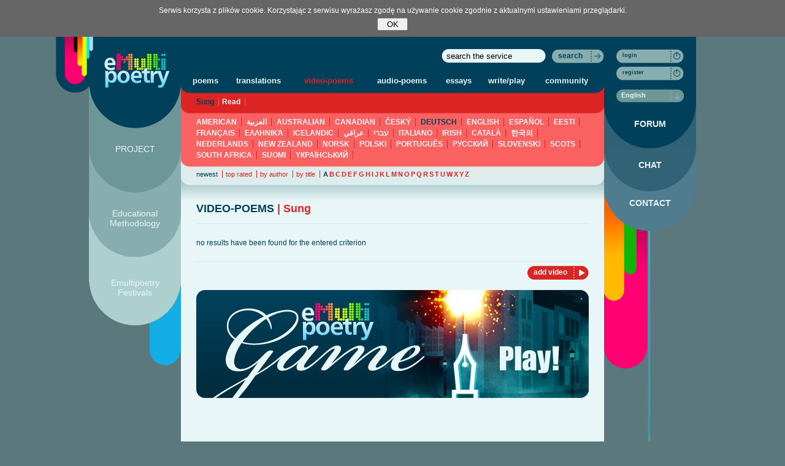

--- FILE ---
content_type: text/html; charset=UTF-8
request_url: https://www.emultipoetry.eu/en/video/1,1,de,newest,A
body_size: 3791
content:
<!DOCTYPE html PUBLIC "-//W3C//DTD XHTML 1.0 Transitional//EN" "http://www.w3.org/TR/xhtml1/DTD/xhtml1-transitional.dtd">
<html xmlns="http://www.w3.org/1999/xhtml" lang="en" xml:lang="en" xmlns:fb="http://ogp.me/ns/fb#">
<head>	<meta http-equiv="Content-Type" content="text/html; charset=utf-8" />
	<meta name="viewport" content="width=1250">
		<title>Movies, video poems</title>
	<meta name="description" content="This is where you will find videos made as illustrations of poems." />	<meta name="keywords" content="movies, video poems, video poetry" />	<link rel="stylesheet" href="//s.emultipoetry.eu/css/style.css?v=20250704" type="text/css" media="all" />
	<!--[if IE7]>
	<link rel="stylesheet" href="//s.emultipoetry.eu/css/style_ie_fix.css?v=2" type="text/css" media="all" />
	<![endif]-->
	<link rel="stylesheet" href="//s.emultipoetry.eu/css/colorbox.css" type="text/css" media="all" />
	<!--[if IE]>
	<link rel="stylesheet" href="//s.emultipoetry.eu/css/colorbox-ie.css" type="text/css" media="all" />
	<![endif]-->
	<script src="//s.emultipoetry.eu/js/jquery-1.7.2.min.js" type="text/javascript" ></script>
	<script src="//s.emultipoetry.eu/js/jquery.validate.min.js" type="text/javascript"></script>
	<script src="//s.emultipoetry.eu/js/jquery.easing.1.3.js" type="text/javascript" charset="utf-8"></script>
	<script src="//s.emultipoetry.eu/js/jqModal.js" type="text/javascript" charset="utf-8"></script>
	<script src="//s.emultipoetry.eu/js/jquery.cookie.js" type="text/javascript" charset="utf-8"></script>
	<script src="//s.emultipoetry.eu/js/jquery.form.js" type="text/javascript" charset="utf-8"></script>
	<script src="//s.emultipoetry.eu/js/ui/ui.core.min.js" type="text/javascript" charset="utf-8"></script>
	<script src="//s.emultipoetry.eu/js/ui/ui.stars.min.js" type="text/javascript" charset="utf-8"></script>
	<script src="//s.emultipoetry.eu/js/jquery.form.js" type="text/javascript" charset="utf-8"></script>
	<script src="//s.emultipoetry.eu/js/jquery.autocomplete.pack.js" type="text/javascript" charset="utf-8"></script>
	<script src="//s.emultipoetry.eu/js/jquery.selectbox-0.6.1.js" type="text/javascript" charset="utf-8"></script>
	<script src="//s.emultipoetry.eu/js/jquery.bgiframe.min.js" type="text/javascript"></script>
	<script src="//s.emultipoetry.eu/js/jq.hitch.min.js" type="text/javascript"></script>
	<script src="//s.emultipoetry.eu/js/jquery.colorbox.js" type="text/javascript"></script>
	<script src="//s.emultipoetry.eu/js/swfobject2.js" type="text/javascript" charset="utf-8"></script>
	<script src="/js/ape2/JavaScript.js?v=4" type="text/javascript" charset="utf-8"></script>
	<script src="/trumbowyg/trumbowyg.min.js"></script>
	<link href="/trumbowyg/ui/trumbowyg.min.css" rel="stylesheet" >
	<script src="/en/lang-js/" type="text/javascript" ></script>
	<script src="//s.emultipoetry.eu/js/service.js?v=20250704" type="text/javascript" ></script>
	
		<script type="text/javascript"><!--
		Service.root_domain 	= 'emultipoetry.eu';
		Service.lang 			= 'en';
		Service.static_url	= '//s.emultipoetry.eu/';
		Service.section		= 'video';
		Service.mod				= 'video';
		
		
		$().ready(function() {
			Service.initPage();
		});
				
	//--></script>
	
		

	
</head>
<body>


<!-- no-stat -->



<div id="wrapper">
	<!-- <div id="header">HEADER</div> -->
	<div id="container">
		<div id="side-a">	<div id="service-logo"><h1 title="Movies, video poems">Movies, video poems</h1></div>
	<a href="/en/main/" id="main-page-anchor" title="Poetry"><img src="//s.emultipoetry.eu/gfx/0.gif" alt="Poetry" /></a>
<img id="top-left-logo" src="//s.emultipoetry.eu/gfx/top-left-logo.gif" alt="" />
<ul id="left-navi">
	<li id="s-manifesto"><a href="/en/manifesto">PROJECT</a></li>
	<li id="s-creators"><a href="/en/creators">Educational Methodology</a></li>
	<li id="s-festivals"><a href="/en/video/1,4,,newest,">Emultipoetry Festivals</a></li>
</ul>
</div>
		<div id="content">
			<div id="service-search">
				<form method="get" action="/en/search/" id="form-search">
					<table cellspacing="0" cellpadding="0">
						<tr>
							<td><input id="search-input" type="text" name="q" class="search-bg-170"  style="float:right;margin-right:10px" value="search the service" /></td>
							<td>
								<div class="btn-search">
									<a href="javascript:void(0)" onclick="$('#form-search').submit()">search</a>
								</div>
							</td>
						</tr>
					</table>
				</form>
			</div>
											<div id="p_video" class="s_video">
				 
<div id="service-menu" class="m-g-cc">
	<table>
		<tr>
			<td><a href="/en/poems/">poems</a></td>
			<td><a href="/en/translations/">translations</a></td>
			<td><a class="s_color" href="/en/video/">video-poems</a></td>
			<td><a href="/en/audio/">audio-poems</a></td>
			<td><a href="/en/essays/">essays</a></td>
			<td><a href="/en/game/">write/play</a></td>
			<td><a href="/en/community/">community</a></td>
		</tr>
	</table>
</div><div class="submenu1 m-cc-cc2"><a class="active" href="/en/video/1,1,de,newest,A">Sung</a><a  href="/en/video/1,2,de,newest,A">Read</a></div>
<div class="submenu2 m-cc2-s2">
	<a  href="/en/video/1,1,us,newest,A">AMERICAN</a>
	<a  href="/en/video/1,1,aa,newest,A">العربية</a>
	<a  href="/en/video/1,1,au,newest,A">AUSTRALIAN</a>
	<a  href="/en/video/1,1,ca,newest,A">CANADIAN</a>
	<a  href="/en/video/1,1,cz,newest,A">ČESKÝ</a>
	<a class="active" href="/en/video/1,1,de,newest,A">DEUTSCH</a>
	<a  href="/en/video/1,1,en,newest,A">ENGLISH</a>
	<a  href="/en/video/1,1,es,newest,A">ESPAÑOL</a>
	<a  href="/en/video/1,1,ee,newest,A">EESTI</a>
	<a  href="/en/video/1,1,fr,newest,A">FRANÇAIS</a>
	<a  href="/en/video/1,1,gr,newest,A">ΕΛΛΗΝΙΚΆ</a>
	<a  href="/en/video/1,1,is,newest,A">ICELANDIC</a>
	<a  href="/en/video/1,1,il,newest,A">עברי</a>
	<a  href="/en/video/1,1,iq,newest,A">عراقي</a>
	<a  href="/en/video/1,1,it,newest,A">ITALIANO</a>
	<a  href="/en/video/1,1,ie,newest,A">IRISH</a>
	<a  href="/en/video/1,1,kk,newest,A">CATALÀ</a>
	<a  href="/en/video/1,1,kr,newest,A">한국의</a>
	<a  href="/en/video/1,1,nl,newest,A">NEDERLANDS</a>
	<a  href="/en/video/1,1,nz,newest,A">NEW ZEALAND</a>
	<a  href="/en/video/1,1,no,newest,A">NORSK</a>
	<a  href="/en/video/1,1,pl,newest,A">POLSKI</a>
	<a  href="/en/video/1,1,pt,newest,A">PORTUGUÊS</a>
	<a  href="/en/video/1,1,ru,newest,A">PУССКИЙ</a>
	<a  href="/en/video/1,1,si,newest,A">SLOVENSKI</a>
	<a  href="/en/video/1,1,sc,newest,A">SCOTS</a>
	<a  href="/en/video/1,1,za,newest,A">SOUTH AFRICA</a>
	<a  href="/en/video/1,1,fi,newest,A">SUOMI</a>
	<a  href="/en/video/1,1,ua,newest,A">YКРАЇНСЬКИЙ</a>
</div>
	
<div class="submenu3 m-s2-s"><a class="active" href="/en/video/1,1,de,newest,">newest</a><a  href="/en/video/1,1,de,rate,">top rated</a><a  href="/en/video/1,1,de,user,">by author</a><a  href="/en/video/1,1,de,title,">by title</a><span class="letters"><a class="active" href="/en/video/1,1,de,none,A">A</a><a  href="/en/video/1,1,de,none,B">B</a><a  href="/en/video/1,1,de,none,C">C</a><a  href="/en/video/1,1,de,none,D">D</a><a  href="/en/video/1,1,de,none,E">E</a><a  href="/en/video/1,1,de,none,F">F</a><a  href="/en/video/1,1,de,none,G">G</a><a  href="/en/video/1,1,de,none,H">H</a><a  href="/en/video/1,1,de,none,I">I</a><a  href="/en/video/1,1,de,none,J">J</a><a  href="/en/video/1,1,de,none,K">K</a><a  href="/en/video/1,1,de,none,L">L</a><a  href="/en/video/1,1,de,none,M">M</a><a  href="/en/video/1,1,de,none,N">N</a><a  href="/en/video/1,1,de,none,O">O</a><a  href="/en/video/1,1,de,none,P">P</a><a  href="/en/video/1,1,de,none,Q">Q</a><a  href="/en/video/1,1,de,none,R">R</a><a  href="/en/video/1,1,de,none,S">S</a><a  href="/en/video/1,1,de,none,T">T</a><a  href="/en/video/1,1,de,none,U">U</a><a  href="/en/video/1,1,de,none,W">W</a><a  href="/en/video/1,1,de,none,X">X</a><a  href="/en/video/1,1,de,none,Y">Y</a><a  href="/en/video/1,1,de,none,Z">Z</a></span></div>

	

<div class="m-top-s-x">
		<h2 class="category">VIDEO-POEMS<span class="s_color"> | Sung</span></h2>
		<hr />
	
	<div class="cb" style="height: 17px"></div>
			no results have been found for the entered criterion	
		<br /><br />
		<hr />
	<div class="btn-cze-play">
		<a href="/en/video-add/" onclick="return Service.loginRequired();">add video</a>
	</div>	
	<div class="cb"></div>	
	<br />
	<a href="/en/game/"><img src="//s.emultipoetry.eu/gfx/banners/game1.jpg" alt="" /></a>
</div>



				</div>
					</div>
		<div id="side-b"><script type="text/javascript">
	document.write(Service.getUserNaviHTML());
</script>

<div id="right-navi-default">

<div id="service-status">
	<div class="btn-login" style="margin-bottom:5px;">
		<a href="#" onclick="Service.login()">login</a>
	</div>
	<div class="btn-login">
		<a href="/en/register/">register</a>
	</div>
	<div class="language-change">
		<select id="right-navi-language-select-not-logged" name="language" onchange="Service.changeLanguage($('option:selected', this).attr('value'));">
				<option value="us">American</option>
	<option value="aa">العربية</option>
	<option value="au">Australian</option>
	<option value="ca">Canadian</option>
	<option value="cz">Český</option>
	<option value="de">Deutsch</option>
	<option value="en" selected="selected">English</option>
	<option value="es">Español</option>
	<option value="ee">Eesti</option>
	<option value="fr">Français</option>
	<option value="gr">Ελληνικά</option>
	<option value="is">Icelandic</option>
	<option value="il">עברי</option>
	<option value="iq">عراقي</option>
	<option value="it">Italiano</option>
	<option value="ie">Irish</option>
	<option value="kk">Català</option>
	<option value="kr">한국의</option>
	<option value="nl">Nederlands</option>
	<option value="nz">New Zealand</option>
	<option value="no">Norsk</option>
	<option value="pl">Polski</option>
	<option value="pt">Português</option>
	<option value="ru">Pусский</option>
	<option value="si">Slovenski</option>
	<option value="sc">Scots</option>
	<option value="za">South Africa</option>
	<option value="fi">Suomi</option>
	<option value="ua">Yкраїнський</option>
		</select>
	</div>
</div>
<ul id="right-navi">
	<li id="s-forum"><a href="/en/forum/">FORUM</a></li>
	<li id="s-chat"><a href="#" onclick="Service.chatPopover();return false;">CHAT</a></li>
	<li id="s-contact"><a href="/en/contact/">CONTACT</a></li>
</ul>
<img src="//s.emultipoetry.eu/gfx/r-xc.gif" alt="" />

</div>
</div>
	</div>
	<div class="cb"></div>
</div>
<div id="footer">
	<div id="footer-content">
		<img class="footer-pen" src="//s.emultipoetry.eu/gfx/footer-pen.gif" alt="" />
		<div class="footer-links">
			<a href="/en/faq/">FAQ</a>&nbsp;&nbsp;&nbsp;
			<a href="/en/terms/">Terms and conditions</a>
		</div>
		<div class="footer-w3media">
			Technology: <a href="https://www.w3media.pl">&nbsp;</a>
		</div>
		<ul class="lang-list">
					<li>
				<a class="flag_s_us" onclick="Service.changeLanguage('us')" href="/us/main/" title="AMERICAN">&nbsp;</a>
			</li>
					<li>
				<a class="flag_s_aa" onclick="Service.changeLanguage('aa')" href="/aa/main/" title="العربية">&nbsp;</a>
			</li>
					<li>
				<a class="flag_s_au" onclick="Service.changeLanguage('au')" href="/au/main/" title="AUSTRALIAN">&nbsp;</a>
			</li>
					<li>
				<a class="flag_s_ca" onclick="Service.changeLanguage('ca')" href="/ca/main/" title="CANADIAN">&nbsp;</a>
			</li>
					<li>
				<a class="flag_s_cz" onclick="Service.changeLanguage('cz')" href="/cz/main/" title="ČESKÝ">&nbsp;</a>
			</li>
					<li>
				<a class="flag_s_de" onclick="Service.changeLanguage('de')" href="/de/main/" title="DEUTSCH">&nbsp;</a>
			</li>
					<li>
				<a class="flag_s_en" onclick="Service.changeLanguage('en')" href="/en/main/" title="ENGLISH">&nbsp;</a>
			</li>
					<li>
				<a class="flag_s_es" onclick="Service.changeLanguage('es')" href="/es/main/" title="ESPAÑOL">&nbsp;</a>
			</li>
					<li>
				<a class="flag_s_ee" onclick="Service.changeLanguage('ee')" href="/ee/main/" title="EESTI">&nbsp;</a>
			</li>
					<li>
				<a class="flag_s_fr" onclick="Service.changeLanguage('fr')" href="/fr/main/" title="FRANÇAIS">&nbsp;</a>
			</li>
					<li>
				<a class="flag_s_gr" onclick="Service.changeLanguage('gr')" href="/gr/main/" title="ΕΛΛΗΝΙΚΆ">&nbsp;</a>
			</li>
					<li>
				<a class="flag_s_is" onclick="Service.changeLanguage('is')" href="/is/main/" title="ICELANDIC">&nbsp;</a>
			</li>
					<li>
				<a class="flag_s_il" onclick="Service.changeLanguage('il')" href="/il/main/" title="עברי">&nbsp;</a>
			</li>
					<li>
				<a class="flag_s_iq" onclick="Service.changeLanguage('iq')" href="/iq/main/" title="عراقي">&nbsp;</a>
			</li>
					<li>
				<a class="flag_s_it" onclick="Service.changeLanguage('it')" href="/it/main/" title="ITALIANO">&nbsp;</a>
			</li>
					<li>
				<a class="flag_s_ie" onclick="Service.changeLanguage('ie')" href="/ie/main/" title="IRISH">&nbsp;</a>
			</li>
					<li>
				<a class="flag_s_kk" onclick="Service.changeLanguage('kk')" href="/kk/main/" title="CATALÀ">&nbsp;</a>
			</li>
					<li>
				<a class="flag_s_kr" onclick="Service.changeLanguage('kr')" href="/kr/main/" title="한국의">&nbsp;</a>
			</li>
					<li>
				<a class="flag_s_nl" onclick="Service.changeLanguage('nl')" href="/nl/main/" title="NEDERLANDS">&nbsp;</a>
			</li>
					<li>
				<a class="flag_s_nz" onclick="Service.changeLanguage('nz')" href="/nz/main/" title="NEW ZEALAND">&nbsp;</a>
			</li>
					<li>
				<a class="flag_s_no" onclick="Service.changeLanguage('no')" href="/no/main/" title="NORSK">&nbsp;</a>
			</li>
					<li>
				<a class="flag_s_pl" onclick="Service.changeLanguage('pl')" href="/pl/main/" title="POLSKI">&nbsp;</a>
			</li>
					<li>
				<a class="flag_s_pt" onclick="Service.changeLanguage('pt')" href="/pt/main/" title="PORTUGUÊS">&nbsp;</a>
			</li>
					<li>
				<a class="flag_s_ru" onclick="Service.changeLanguage('ru')" href="/ru/main/" title="PУССКИЙ">&nbsp;</a>
			</li>
					<li>
				<a class="flag_s_si" onclick="Service.changeLanguage('si')" href="/si/main/" title="SLOVENSKI">&nbsp;</a>
			</li>
					<li>
				<a class="flag_s_sc" onclick="Service.changeLanguage('sc')" href="/sc/main/" title="SCOTS">&nbsp;</a>
			</li>
					<li>
				<a class="flag_s_za" onclick="Service.changeLanguage('za')" href="/za/main/" title="SOUTH AFRICA">&nbsp;</a>
			</li>
					<li>
				<a class="flag_s_fi" onclick="Service.changeLanguage('fi')" href="/fi/main/" title="SUOMI">&nbsp;</a>
			</li>
					<li>
				<a class="flag_s_ua" onclick="Service.changeLanguage('ua')" href="/ua/main/" title="YКРАЇНСЬКИЙ">&nbsp;</a>
			</li>
				</ul>
	</div>
</div>


<script type="text/javascript"><!--
var gaJsHost = (("https:" == document.location.protocol) ? "https://ssl." : "http://www.");
document.write(unescape("%3Cscript src='" + gaJsHost + "google-analytics.com/ga.js' type='text/javascript'%3E%3C/script%3E"));
//--></script>
<script type="text/javascript"><!--
try {
var pageTracker = _gat._getTracker("UA-12122073-1");
pageTracker._trackPageview();
} catch(err) {}
//--></script>


</body>
</html>